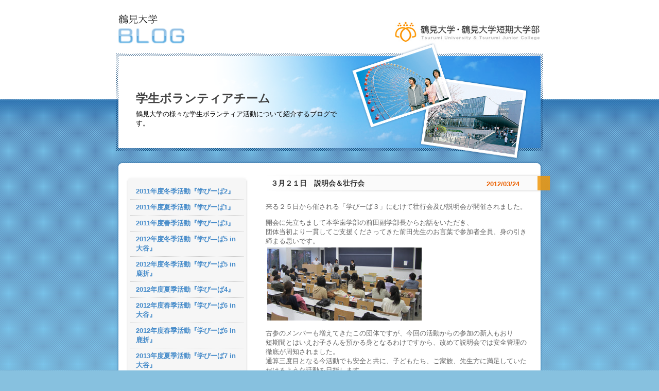

--- FILE ---
content_type: text/html; charset=utf-8
request_url: http://blog.tsurumi-u.ac.jp/gakuseisaigai/2012/03/post-256b.html
body_size: 5468
content:
<!DOCTYPE html PUBLIC "-//W3C//DTD XHTML 1.0 Transitional//EN" "http://www.w3.org/TR/xhtml1/DTD/xhtml1-transitional.dtd">
<html lang="ja" xml:lang="ja" xmlns="http://www.w3.org/1999/xhtml">
	<head>
		<meta http-equiv="Content-Type" content="text/html; charset=utf-8" />
		
		
		<meta name="robots" content="INDEX,FOLLOW" />
		<meta http-equiv="Content-Script-Type" content="text/javascript" />
		<meta http-equiv="Content-Style-Type" content="text/css" />
		<title>３月２１日　説明会＆壮行会｜学生ボランティアチーム</title>
		<link rel="alternate" type="application/atom+xml" title="Atom" href="http://blog.tsurumi-u.ac.jp/gakuseisaigai/atom.xml" />
		<link rel="alternate" type="application/rss+xml" title="RSS 2.0" href="http://blog.tsurumi-u.ac.jp/gakuseisaigai/rss.xml" />
		<link rel="alternate" type="application/rss+xml" title="RSS" href="http://blog.tsurumi-u.ac.jp/gakuseisaigai/index.rdf" />
		<link rel="index" href="http://blog.tsurumi-u.ac.jp/gakuseisaigai/" />
		<link href="http://blog.tsurumi-u.ac.jp/gakuseisaigai/common/css/import.css" rel="stylesheet" type="text/css" />
		<script type="text/javascript" src="http://blog.tsurumi-u.ac.jp/gakuseisaigai/common/js/iepngfix.js"></script>
		<script type="text/javascript" src="http://blog.tsurumi-u.ac.jp/gakuseisaigai/common/js/scl.js"></script>
	</head>
	<body id="Top">
		
		<div id="Container">
			
			<!-- Header start -->
<div id="Header">
	<div class="clearfix">
		<a href="http://www.tsurumi-u.ac.jp/blog"><img src="/common/images/head_logo_blog.gif" alt="鶴見大学BLOG" title="鶴見大学BLOG" width="130" height="57" class="left" /></a>
		<a href="http://www.tsurumi-u.ac.jp/index.html"><img src="/common/images/head_logo_university.gif" alt="鶴見大学・鶴見大学短期大学部" title="鶴見大学・鶴見大学短期大学部" width="281" height="40" class="right" /></a>
	</div>
	<h1 class="cliepngfix"><a href="http://blog.tsurumi-u.ac.jp/gakuseisaigai/">学生ボランティアチーム</a><br /><span>鶴見大学の様々な学生ボランティア活動について紹介するブログです。</span></h1>
</div>
<!-- Header end -->

			
			<!-- Main start -->
			<div class="MainBox">
				
				<div id="Main" class="clearfix cliepngfix">
					
					<!-- MainContents start -->
					<div id="Contents">
						
						<div class="entry">
	<div class="entrytitle clearfix cliepngfix">
		<h2><a href="http://blog.tsurumi-u.ac.jp/gakuseisaigai/2012/03/post-256b.html">３月２１日　説明会＆壮行会</a></h2>
		<p class="date">2012/03/24</p>
	</div>
	<div class="entrybody">
		<div class="clearfix">
			<p>来る２５日から催される「学びーば３」にむけて壮行会及び説明会が開催されました。</p>

<p>開会に先立ちまして本学歯学部の前田副学部長からお話をいただき、<br />
団体当初より一貫してご支援くださってきた前田先生のお言葉で参加者全員、身の引き締まる思いです。<br />
<a href="http://blog.tsurumi-u.ac.jp/.shared/image.html?/photos/uncategorized/2012/03/24/img_3407.jpg" onclick="window.open(this.href, '_blank', 'width=800,height=381,scrollbars=no,resizable=no,toolbar=no,directories=no,location=no,menubar=no,status=no,left=0,top=0'); return false"><img alt="Img_3407" title="Img_3407" src="http://blog.tsurumi-u.ac.jp/gakuseisaigai/images/2012/03/24/img_3407.jpg" width="300" height="142" border="0"  /></a></p>

<p>古参のメンバーも増えてきたこの団体ですが、今回の活動からの参加の新人もおり<br />
短期間とはいえお子さんを預かる身となるわけですから、改めて説明会では安全管理の徹底が周知されました。<br />
通算三度目となる今活動でも安全と共に、子どもたち、ご家族、先生方に満足していただけるような活動を目指します。</p>

<p><br />
また、本団体の六年生がご卒業、そして歯科医師国家試験合格ということでお祝いさせていただきました。<br />
<a href="http://blog.tsurumi-u.ac.jp/.shared/image.html?/photos/uncategorized/2012/03/24/img_3418.jpg" onclick="window.open(this.href, '_blank', 'width=800,height=600,scrollbars=no,resizable=no,toolbar=no,directories=no,location=no,menubar=no,status=no,left=0,top=0'); return false"><img alt="Img_3418" title="Img_3418" src="http://blog.tsurumi-u.ac.jp/gakuseisaigai/images/2012/03/24/img_3418.jpg" width="300" height="225" border="0"  /></a><br />
この三人、大蔵さん、植木さん、大房さん（写真右より）はボランティア・チームの設立メンバーです。</p>

<p>団体立ち上げあたっての多方面に渡る様々な困難を持ち前の指導力、行動力、そして熱意をもって、本学の先生方、現地の方々、SVAの方々、大谷小学校の職員の方々のご協力、ご指導のもと、具体的な『学習支援』という活動まで昨夏に実現を成し遂げた言わばパイオニアです。<br />
この三人は２５日よりはじまる活動にも参加します。</p>

<p>いよいよ３月２５日から３１日まで「学びーば３」を開催できる運びとなりました。<br />
ここまで今活動のために物心両面よりご支援くださった方々に感謝申し上げます。<br />
本団体は方々のご支援に現地での活動をもって報いたいと思います。</p>

<p>もちろん現地からも活動の様子をその都度、ブログにてお知らせしますのでご期待ください。</p>

<p>広報・石川 達哉<br />
</p>
			
		</div>
		<p class="entrydata">
			日時：2012/03/24 14:50<br />
		</p>





		<p class="entrydata">
							<a href="http://blog.tsurumi-u.ac.jp/gakuseisaigai/2012/03/post-8ad9.html" class="Next">前の記事へ&lt;&lt;</a>
			
				<a href="#Top">このページのトップへ</a>
							<a href="http://blog.tsurumi-u.ac.jp/gakuseisaigai/2012/03/post-13a3.html" class="Previous">&gt;&gt;次の記事へ</a>
			
		</p>
	</div>
</div>
					
					</div>
					<!-- MainContents end -->
					
					<!-- MainLeft start -->
<div id="Left">
	<div class="Category LeftBox">
		<p><img src="/common/images/left_box_top.jpg" alt="" width="237" height="8" /></p>
		<ul>
					<li><a href="http://blog.tsurumi-u.ac.jp/gakuseisaigai/cat8895891/">2011年度冬季活動『学びーば2』</a></li>
					<li><a href="http://blog.tsurumi-u.ac.jp/gakuseisaigai/cat8895893/">2011年度夏季活動『学びーば1』</a></li>
					<li><a href="http://blog.tsurumi-u.ac.jp/gakuseisaigai/cat8948077/">2011年度春季活動『学びーば3』</a></li>
					<li><a href="http://blog.tsurumi-u.ac.jp/gakuseisaigai/20125_in_1/">2012年度冬季活動『学び―ば5 in大谷』　</a></li>
					<li><a href="http://blog.tsurumi-u.ac.jp/gakuseisaigai/20125_in/">2012年度冬季活動『学びーば5 in鹿折』</a></li>
					<li><a href="http://blog.tsurumi-u.ac.jp/gakuseisaigai/20124/">2012年度夏季活動『学びーば4』</a></li>
					<li><a href="http://blog.tsurumi-u.ac.jp/gakuseisaigai/20126_in/">2012年度春季活動『学びーば6 in大谷』</a></li>
					<li><a href="http://blog.tsurumi-u.ac.jp/gakuseisaigai/2012/">2012年度春季活動『学びーば6 in鹿折』</a></li>
					<li><a href="http://blog.tsurumi-u.ac.jp/gakuseisaigai/manabeaver7/">2013年度夏季活動『学びーば7 in 大谷』</a></li>
					<li><a href="http://blog.tsurumi-u.ac.jp/gakuseisaigai/manabeaver7shishiori/">2013年度夏季活動『学びーば7 in 鹿折』</a></li>
					<li><a href="http://blog.tsurumi-u.ac.jp/gakuseisaigai/mb8ooya/">2013年度春季活動『学びーば8 in 大谷』</a></li>
					<li><a href="http://blog.tsurumi-u.ac.jp/gakuseisaigai/mb8shishiori/">2013年度春季活動『学びーば8 in 鹿折』</a></li>
					<li><a href="http://blog.tsurumi-u.ac.jp/gakuseisaigai/buppin/">2013年度秋季・気仙沼復興支援物品販売イベント</a></li>
					<li><a href="http://blog.tsurumi-u.ac.jp/gakuseisaigai/2014_9o1/">2014年度夏期活動『学びーば9in大谷』1班</a></li>
					<li><a href="http://blog.tsurumi-u.ac.jp/gakuseisaigai/2014_9o2/">2014年度夏期活動『学びーば9in大谷』2班</a></li>
					<li><a href="http://blog.tsurumi-u.ac.jp/gakuseisaigai/2014_9s1/">2014年度夏期活動『学びーば9in鹿折』1班</a></li>
					<li><a href="http://blog.tsurumi-u.ac.jp/gakuseisaigai/2014_9s2/">2014年度夏期活動『学びーば9in鹿折』2班</a></li>
					<li><a href="http://blog.tsurumi-u.ac.jp/gakuseisaigai/h27_ssor/">2014年度春季活動『学びーば10 in 鹿折』</a></li>
					<li><a href="http://blog.tsurumi-u.ac.jp/gakuseisaigai/hoyaboya/">2014年度秋季・気仙沼復興支援物品販売イベント</a></li>
					<li><a href="http://blog.tsurumi-u.ac.jp/gakuseisaigai/mb11ooya/">2015年度夏季活動『学びーば11in大谷』</a></li>
					<li><a href="http://blog.tsurumi-u.ac.jp/gakuseisaigai/2015natsu-shishiori/">2015年度夏季活動『学びーば11in鹿折』</a></li>
					<li><a href="http://blog.tsurumi-u.ac.jp/gakuseisaigai/2015haru-shishiori/">2015年度春期活動『学びーば10in鹿折』</a></li>
					<li><a href="http://blog.tsurumi-u.ac.jp/gakuseisaigai/2015buppan/">2015年度秋季・気仙沼復興支援物品販売イベント</a></li>
					<li><a href="http://blog.tsurumi-u.ac.jp/gakuseisaigai/iino/">2016年度夏季活動『熊本学びーば』in飯野小学校</a></li>
					<li><a href="http://blog.tsurumi-u.ac.jp/gakuseisaigai/2016summer1/">2016年度夏期活動【学びーばin大谷】</a></li>
					<li><a href="http://blog.tsurumi-u.ac.jp/gakuseisaigai/2016summer2/">2016年度夏期活動【学びーばin鹿折】</a></li>
					<li><a href="http://blog.tsurumi-u.ac.jp/gakuseisaigai/2024syouin-fuyu/">2024年度冬季活動『学びーば2in正院』</a></li>
					<li><a href="http://blog.tsurumi-u.ac.jp/gakuseisaigai/syoui/">2024年度夏季活動『学びーば１in正院』</a></li>
					<li><a href="http://blog.tsurumi-u.ac.jp/gakuseisaigai/2024noto-mb3/">2024年度春季能登学びーば</a></li>
					<li><a href="http://blog.tsurumi-u.ac.jp/gakuseisaigai/y-beaver/">Yokohamaで学びーば</a></li>
					<li><a href="http://blog.tsurumi-u.ac.jp/gakuseisaigai/cat8948073/">あんでねっと</a></li>
					<li><a href="http://blog.tsurumi-u.ac.jp/gakuseisaigai/izu-ooshima/">伊豆大島災害救援ボランティア</a></li>
					<li><a href="http://blog.tsurumi-u.ac.jp/gakuseisaigai/prize/">受賞</a></li>
					<li><a href="http://blog.tsurumi-u.ac.jp/gakuseisaigai/kumamoto-senken/">熊本地震先遣隊</a></li>
					<li><a href="http://blog.tsurumi-u.ac.jp/gakuseisaigai/kumamoto/">熊本学びーば</a></li>
					<li><a href="http://blog.tsurumi-u.ac.jp/gakuseisaigai/1/">看板プロジェクト </a></li>
					<li><a href="http://blog.tsurumi-u.ac.jp/gakuseisaigai/31/">第31回日本歯科教育学会</a></li>
					<li><a href="http://blog.tsurumi-u.ac.jp/gakuseisaigai/jyousou/">茨城県常総市災害救援ボランティア</a></li>
					<li><a href="http://blog.tsurumi-u.ac.jp/gakuseisaigai/cat9019141/">輝望プロジェクト</a></li>
					<li><a href="http://blog.tsurumi-u.ac.jp/gakuseisaigai/cat9214027/">防災まち歩き</a></li>
					<li><a href="http://blog.tsurumi-u.ac.jp/gakuseisaigai/bouhan/">防犯パトロール活動日誌</a></li>
					<li><a href="http://blog.tsurumi-u.ac.jp/gakuseisaigai/dep/">震災教育プログラム</a></li>
		
		</ul>
	</div>
					
					<div class="CalendarBox LeftBox">
						<div id="monthlylist">
							<a href="http://blog.tsurumi-u.ac.jp/gakuseisaigai/2012/02/">&laquo;</a>&nbsp;<a href="http://blog.tsurumi-u.ac.jp/gakuseisaigai/2012/03/">March 2012</a>&nbsp;<a href="http://blog.tsurumi-u.ac.jp/gakuseisaigai/2012/04/">&raquo;</a>
						</div>
						<div id="calendar">
							<table summary="カレンダー">
								<tr>
									<th abbr="日曜日" class="txt_week_sunday">S</th>
									<th abbr="月曜日">M</th>
									<th abbr="火曜日">T</th>
									<th abbr="水曜日">W</th>
									<th abbr="木曜日">T</th>
									<th abbr="金曜日">F</th>
									<th abbr="土曜日" class="txt_week_saturday">S</th>
								</tr>
												<tr>

	
	
				<td>&nbsp;</td>
	

											
	
	
				<td>&nbsp;</td>
	

											
	
	
				<td>&nbsp;</td>
	

											
	
	
				<td>&nbsp;</td>
	

											
	
				<td><span>1</span></td>
	
	

											
	
				<td><span>2</span></td>
	
	

											
	
				<td><span>3</span></td>
	
	
	</tr>

												<tr>

	
				<td><span>4</span></td>
	
	

											
						<td><a href="http://blog.tsurumi-u.ac.jp/gakuseisaigai/2012/03/05/index.html">5</a></td>
		
	
	
	

											
	
				<td><span>6</span></td>
	
	

											
	
				<td><span>7</span></td>
	
	

											
						<td><a href="http://blog.tsurumi-u.ac.jp/gakuseisaigai/2012/03/08/index.html">8</a></td>
		
	
	
	

											
	
				<td><span>9</span></td>
	
	

											
	
				<td><span>10</span></td>
	
	
	</tr>

												<tr>

	
				<td><span>11</span></td>
	
	

											
						<td><a href="http://blog.tsurumi-u.ac.jp/gakuseisaigai/2012/03/12/index.html">12</a></td>
		
	
	
	

											
	
				<td><span>13</span></td>
	
	

											
	
				<td><span>14</span></td>
	
	

											
	
				<td><span>15</span></td>
	
	

											
						<td><a href="http://blog.tsurumi-u.ac.jp/gakuseisaigai/2012/03/16/index.html">16</a></td>
		
	
	
	

											
	
				<td><span>17</span></td>
	
	
	</tr>

												<tr>

	
				<td><span>18</span></td>
	
	

											
	
				<td><span>19</span></td>
	
	

											
	
				<td><span>20</span></td>
	
	

											
	
				<td><span>21</span></td>
	
	

											
	
				<td><span>22</span></td>
	
	

											
	
				<td><span>23</span></td>
	
	

											
						<td><a href="http://blog.tsurumi-u.ac.jp/gakuseisaigai/2012/03/24/index.html">24</a></td>
		
	
	
	
	</tr>

												<tr>

						<td><a href="http://blog.tsurumi-u.ac.jp/gakuseisaigai/2012/03/25/index.html">25</a></td>
		
	
	
	

											
						<td><a href="http://blog.tsurumi-u.ac.jp/gakuseisaigai/2012/03/26/index.html">26</a></td>
		
	
	
	

											
						<td><a href="http://blog.tsurumi-u.ac.jp/gakuseisaigai/2012/03/27/index.html">27</a></td>
		
	
	
	

											
	
				<td><span>28</span></td>
	
	

											
	
				<td><span>29</span></td>
	
	

											
	
				<td><span>30</span></td>
	
	

											
	
				<td><span>31</span></td>
	
	
	</tr>

					
								</table>
		</div>
	</div>

	<div class="Archive LeftBox">
		<img src="/common/images/left_archive_title.gif" alt="月別アーカイブ" title="月別アーカイブ" width="85" height="12" class="ArchiveTitle"  />
		<ul>
							<li><a href="http://blog.tsurumi-u.ac.jp/gakuseisaigai/2025/08/">2025年8月</a></li>
							<li><a href="http://blog.tsurumi-u.ac.jp/gakuseisaigai/2025/04/">2025年4月</a></li>
							<li><a href="http://blog.tsurumi-u.ac.jp/gakuseisaigai/2025/03/">2025年3月</a></li>
							<li><a href="http://blog.tsurumi-u.ac.jp/gakuseisaigai/2024/12/">2024年12月</a></li>
							<li><a href="http://blog.tsurumi-u.ac.jp/gakuseisaigai/2024/09/">2024年9月</a></li>
							<li><a href="http://blog.tsurumi-u.ac.jp/gakuseisaigai/2024/08/">2024年8月</a></li>
							<li><a href="http://blog.tsurumi-u.ac.jp/gakuseisaigai/2024/03/">2024年3月</a></li>
							<li><a href="http://blog.tsurumi-u.ac.jp/gakuseisaigai/2023/10/">2023年10月</a></li>
							<li><a href="http://blog.tsurumi-u.ac.jp/gakuseisaigai/2022/11/">2022年11月</a></li>
							<li><a href="http://blog.tsurumi-u.ac.jp/gakuseisaigai/2022/10/">2022年10月</a></li>
							<li><a href="http://blog.tsurumi-u.ac.jp/gakuseisaigai/2022/09/">2022年9月</a></li>
							<li><a href="http://blog.tsurumi-u.ac.jp/gakuseisaigai/2022/05/">2022年5月</a></li>
							<li><a href="http://blog.tsurumi-u.ac.jp/gakuseisaigai/2022/04/">2022年4月</a></li>
							<li><a href="http://blog.tsurumi-u.ac.jp/gakuseisaigai/2022/03/">2022年3月</a></li>
							<li><a href="http://blog.tsurumi-u.ac.jp/gakuseisaigai/2022/01/">2022年1月</a></li>
							<li><a href="http://blog.tsurumi-u.ac.jp/gakuseisaigai/2018/12/">2018年12月</a></li>
							<li><a href="http://blog.tsurumi-u.ac.jp/gakuseisaigai/2017/10/">2017年10月</a></li>
							<li><a href="http://blog.tsurumi-u.ac.jp/gakuseisaigai/2017/08/">2017年8月</a></li>
							<li><a href="http://blog.tsurumi-u.ac.jp/gakuseisaigai/2017/04/">2017年4月</a></li>
							<li><a href="http://blog.tsurumi-u.ac.jp/gakuseisaigai/2017/03/">2017年3月</a></li>
							<li><a href="http://blog.tsurumi-u.ac.jp/gakuseisaigai/2017/02/">2017年2月</a></li>
							<li><a href="http://blog.tsurumi-u.ac.jp/gakuseisaigai/2017/01/">2017年1月</a></li>
							<li><a href="http://blog.tsurumi-u.ac.jp/gakuseisaigai/2016/12/">2016年12月</a></li>
							<li><a href="http://blog.tsurumi-u.ac.jp/gakuseisaigai/2016/11/">2016年11月</a></li>
							<li><a href="http://blog.tsurumi-u.ac.jp/gakuseisaigai/2016/10/">2016年10月</a></li>
							<li><a href="http://blog.tsurumi-u.ac.jp/gakuseisaigai/2016/09/">2016年9月</a></li>
							<li><a href="http://blog.tsurumi-u.ac.jp/gakuseisaigai/2016/08/">2016年8月</a></li>
							<li><a href="http://blog.tsurumi-u.ac.jp/gakuseisaigai/2016/07/">2016年7月</a></li>
							<li><a href="http://blog.tsurumi-u.ac.jp/gakuseisaigai/2016/06/">2016年6月</a></li>
							<li><a href="http://blog.tsurumi-u.ac.jp/gakuseisaigai/2016/05/">2016年5月</a></li>
							<li><a href="http://blog.tsurumi-u.ac.jp/gakuseisaigai/2016/04/">2016年4月</a></li>
							<li><a href="http://blog.tsurumi-u.ac.jp/gakuseisaigai/2016/03/">2016年3月</a></li>
							<li><a href="http://blog.tsurumi-u.ac.jp/gakuseisaigai/2016/02/">2016年2月</a></li>
							<li><a href="http://blog.tsurumi-u.ac.jp/gakuseisaigai/2015/12/">2015年12月</a></li>
							<li><a href="http://blog.tsurumi-u.ac.jp/gakuseisaigai/2015/11/">2015年11月</a></li>
							<li><a href="http://blog.tsurumi-u.ac.jp/gakuseisaigai/2015/10/">2015年10月</a></li>
							<li><a href="http://blog.tsurumi-u.ac.jp/gakuseisaigai/2015/09/">2015年9月</a></li>
							<li><a href="http://blog.tsurumi-u.ac.jp/gakuseisaigai/2015/08/">2015年8月</a></li>
							<li><a href="http://blog.tsurumi-u.ac.jp/gakuseisaigai/2015/07/">2015年7月</a></li>
							<li><a href="http://blog.tsurumi-u.ac.jp/gakuseisaigai/2015/06/">2015年6月</a></li>
							<li><a href="http://blog.tsurumi-u.ac.jp/gakuseisaigai/2015/05/">2015年5月</a></li>
							<li><a href="http://blog.tsurumi-u.ac.jp/gakuseisaigai/2015/04/">2015年4月</a></li>
							<li><a href="http://blog.tsurumi-u.ac.jp/gakuseisaigai/2015/03/">2015年3月</a></li>
							<li><a href="http://blog.tsurumi-u.ac.jp/gakuseisaigai/2015/02/">2015年2月</a></li>
							<li><a href="http://blog.tsurumi-u.ac.jp/gakuseisaigai/2015/01/">2015年1月</a></li>
							<li><a href="http://blog.tsurumi-u.ac.jp/gakuseisaigai/2014/12/">2014年12月</a></li>
							<li><a href="http://blog.tsurumi-u.ac.jp/gakuseisaigai/2014/11/">2014年11月</a></li>
							<li><a href="http://blog.tsurumi-u.ac.jp/gakuseisaigai/2014/10/">2014年10月</a></li>
							<li><a href="http://blog.tsurumi-u.ac.jp/gakuseisaigai/2014/09/">2014年9月</a></li>
							<li><a href="http://blog.tsurumi-u.ac.jp/gakuseisaigai/2014/08/">2014年8月</a></li>
							<li><a href="http://blog.tsurumi-u.ac.jp/gakuseisaigai/2014/07/">2014年7月</a></li>
							<li><a href="http://blog.tsurumi-u.ac.jp/gakuseisaigai/2014/06/">2014年6月</a></li>
							<li><a href="http://blog.tsurumi-u.ac.jp/gakuseisaigai/2014/05/">2014年5月</a></li>
							<li><a href="http://blog.tsurumi-u.ac.jp/gakuseisaigai/2014/04/">2014年4月</a></li>
							<li><a href="http://blog.tsurumi-u.ac.jp/gakuseisaigai/2014/03/">2014年3月</a></li>
							<li><a href="http://blog.tsurumi-u.ac.jp/gakuseisaigai/2014/02/">2014年2月</a></li>
							<li><a href="http://blog.tsurumi-u.ac.jp/gakuseisaigai/2014/01/">2014年1月</a></li>
							<li><a href="http://blog.tsurumi-u.ac.jp/gakuseisaigai/2013/12/">2013年12月</a></li>
							<li><a href="http://blog.tsurumi-u.ac.jp/gakuseisaigai/2013/11/">2013年11月</a></li>
							<li><a href="http://blog.tsurumi-u.ac.jp/gakuseisaigai/2013/10/">2013年10月</a></li>
							<li><a href="http://blog.tsurumi-u.ac.jp/gakuseisaigai/2013/09/">2013年9月</a></li>
							<li><a href="http://blog.tsurumi-u.ac.jp/gakuseisaigai/2013/08/">2013年8月</a></li>
							<li><a href="http://blog.tsurumi-u.ac.jp/gakuseisaigai/2013/07/">2013年7月</a></li>
							<li><a href="http://blog.tsurumi-u.ac.jp/gakuseisaigai/2013/06/">2013年6月</a></li>
							<li><a href="http://blog.tsurumi-u.ac.jp/gakuseisaigai/2013/05/">2013年5月</a></li>
							<li><a href="http://blog.tsurumi-u.ac.jp/gakuseisaigai/2013/04/">2013年4月</a></li>
							<li><a href="http://blog.tsurumi-u.ac.jp/gakuseisaigai/2013/03/">2013年3月</a></li>
							<li><a href="http://blog.tsurumi-u.ac.jp/gakuseisaigai/2013/02/">2013年2月</a></li>
							<li><a href="http://blog.tsurumi-u.ac.jp/gakuseisaigai/2013/01/">2013年1月</a></li>
							<li><a href="http://blog.tsurumi-u.ac.jp/gakuseisaigai/2012/12/">2012年12月</a></li>
							<li><a href="http://blog.tsurumi-u.ac.jp/gakuseisaigai/2012/11/">2012年11月</a></li>
							<li><a href="http://blog.tsurumi-u.ac.jp/gakuseisaigai/2012/10/">2012年10月</a></li>
							<li><a href="http://blog.tsurumi-u.ac.jp/gakuseisaigai/2012/09/">2012年9月</a></li>
							<li><a href="http://blog.tsurumi-u.ac.jp/gakuseisaigai/2012/08/">2012年8月</a></li>
							<li><a href="http://blog.tsurumi-u.ac.jp/gakuseisaigai/2012/07/">2012年7月</a></li>
							<li><a href="http://blog.tsurumi-u.ac.jp/gakuseisaigai/2012/06/">2012年6月</a></li>
							<li><a href="http://blog.tsurumi-u.ac.jp/gakuseisaigai/2012/05/">2012年5月</a></li>
							<li><a href="http://blog.tsurumi-u.ac.jp/gakuseisaigai/2012/04/">2012年4月</a></li>
							<li><a href="http://blog.tsurumi-u.ac.jp/gakuseisaigai/2012/03/">2012年3月</a></li>
							<li><a href="http://blog.tsurumi-u.ac.jp/gakuseisaigai/2012/02/">2012年2月</a></li>
							<li><a href="http://blog.tsurumi-u.ac.jp/gakuseisaigai/2012/01/">2012年1月</a></li>
							<li><a href="http://blog.tsurumi-u.ac.jp/gakuseisaigai/2011/12/">2011年12月</a></li>
							<li><a href="http://blog.tsurumi-u.ac.jp/gakuseisaigai/2011/11/">2011年11月</a></li>
							<li><a href="http://blog.tsurumi-u.ac.jp/gakuseisaigai/2011/10/">2011年10月</a></li>
							<li><a href="http://blog.tsurumi-u.ac.jp/gakuseisaigai/2011/09/">2011年9月</a></li>
							<li><a href="http://blog.tsurumi-u.ac.jp/gakuseisaigai/2011/08/">2011年8月</a></li>
							<li><a href="http://blog.tsurumi-u.ac.jp/gakuseisaigai/2011/07/">2011年7月</a></li>
							<li><a href="http://blog.tsurumi-u.ac.jp/gakuseisaigai/2011/06/">2011年6月</a></li>
			
		</ul>
	</div>



	<div class="RSS LeftBox">
		<img src="/common/images/left_rss_read.gif" alt="RSSを配信しております" title="RSSを配信しております" width="127" height="10" class="RSSRead" /><a href="http://blog.tsurumi-u.ac.jp/gakuseisaigai/index.rdf"><img src="/common/images/left_rss_icon.gif" alt="RSS" title="RSS" width="61" height="27" /></a>
	</div>

</div>
<!-- MainLeft end -->
					
				</div>
				<p><img src="/common/images/main_bottom.png" alt="" width="828" height="10" class="cliepngfix" /></p>
			</div>
			<!-- Main end -->
			
			<!-- Footer start -->
<div id="Footer" class="clearfix">
	<p class="left">
		鶴見大学・鶴見大学短期大学部<br />
		〒230-8501<br />
		横浜市鶴見区2-1-3<br />
	</p>
	<div class="right">
		<ul class="clearfix">
			<li class="FootLink01"><a href="https://www.tsurumi-u.ac.jp/index.html"><img src="/common/images/foot_link03.png" alt="鶴見大学公式HP" title="鶴見大学公式HP" width="75" height="10" class="cliepngfix" /></a></li>
						<li class="FootLink03"><a href="https://www.tsurumi-u.ac.jp/site/about/privacy.html"><img src="/common/images/foot_link01.png" alt="個人情報保護の基本的対応" title="個人情報保護の基本的対応" width="120" height="10" class="cliepngfix" /></a></li>
		</ul>
		<p>Copyright (c) Tsurumi University &amp; Tsurumi Junior College All rights reserved.</p>
	</div>
</div>
<script type="text/javascript" id="stats-script">
  var done_stats_script = done_stats_script || 0;
  (function() {
    if (done_stats_script) return;
    var extra_happy = Math.floor(1000000000 * Math.random());
    document.write('<img src="http://bb.lekumo.jp/t/stats?blog_id=340217&amp;entry_id=44762999&amp;user_id=364388&amp;page=' + escape(location.href) + '&amp;referrer=' + escape(document.referrer) + '&amp;i=' + extra_happy + '" width="1" height="1" alt="" style="position: absolute; top: 0; left: 0;" />');
  })();
  var _lara_site_id = 1354;
  (function() {
    if (done_stats_script) return;
    var ra = document.createElement('script'); ra.type = 'text/javascript'; ra.async = true;
    ra.src = 'https://analytics.lekumo.jp/ranking.js';
    var s = document.getElementById('stats-script'); s.parentNode.insertBefore(ra, s);
  })();

  done_stats_script++;
</script>

<!-- Footer end -->
			
		</div>
	
<script>
  var _lbbSwitchViewInfo = {
    baseURL: 'http://blog.tsurumi-u.ac.jp/gakuseisaigai/',
    title: 'スマートフォン表示に切り替え'
  };
</script>
<script type="text/javascript" src="/.shared/themes/common/switch-view.js"></script>

</body>
</html>



--- FILE ---
content_type: text/css
request_url: http://blog.tsurumi-u.ac.jp/gakuseisaigai/common/css/import.css
body_size: 190
content:
@charset "utf-8";
/*********************************************
**    Copyright (c) Tsurumi University &
**                  Tsurumi Junior College
**                  All rights reserved.
**********************************************/
/****************************
BASE CSS READING (NOT IE 4)
****************************/
@import "common.css";
@import "font.css";
@import "print.css";


--- FILE ---
content_type: text/css
request_url: http://blog.tsurumi-u.ac.jp/gakuseisaigai/common/css/common.css
body_size: 2998
content:
@charset "utf-8";
/*********************************************
**    Copyright (c) Tsurumi University &
**                  Tsurumi Junior College
**                  All rights reserved.
**********************************************/
/**************************************************************************************************
Initialization
**************************************************************************************************/
body,div,dl,dt,dd,ul,ol,li,h1,h2,h3,h4,h5,h6,table,td,th,pre,code,form,fieldset,legend,input,textarea,p,blockquote,th,td{
	margin			: 0;
	padding			: 0;
}
table{
	border-collapse	: collapse;
	border-spacing	: 0;
}
fieldset,img{
	border			: 0;
}
address,caption,cite,code,dfn,em,strong,th,var{
	font-style		: normal;
	font-weight		: normal;
}
li {
	list-style		: none;
}
caption,th {
	text-align		: left;
}
h1,h2,h3,h4,h5,h6{
	font-size		: 100%;
	font-weight		: normal;
}
input, textarea, select{
	font-family		: inherit;
	font-size		: inherit;
	font-weight		: inherit;
}
li li,
li p,
li pre,
li dt,
li dd,
dd li,
dd p,
dd pre,
dd dt,
dd dd {
	font-size		: 100%;
}

/*======================================
	Font-size Adjustment
	77% = 10px	|	122% = 16px	|	167% = 22px	
	85% = 11px	|	129% = 17px	|	174% = 23px
	92% = 12px	|	136% = 18px	|	182% = 24px
	100% = 13px	|	144% = 19px	|	189% = 25px
	107% = 14px	|	152% = 20px	|	197% = 26px
	114% = 15px	|	159% = 21px	|
=======================================*/
body {
	font-size		: 13px;
	*font-size		: small;
	*font			: x-small;
}
table {
	font-size		: inherit;
	font			: 100%;
}
select,
input,
textarea {
	font-size		: 99%;
}

* {
	font-size		: 100%;
	font-weight		: normal;
	font-style		: normal;
}


/**************************************************************************************************
CLEARFIX CLASS
**************************************************************************************************/
.clearfix:after{
	display			: block;
	clear			: both;
	height			: 0;
	visibility		: hidden;
	content			: ".";
	line-height		: 0;
}
.clearfix{
	display			: inline-table;
	min-height		: 1%;
}
/* FOR MAC IE \*/
* html .clearfix{
	height			: 1%;
}
.clearfix{
	display			: block;
}
/* END OF FOR MAC IE */

/* LINK
-------------------------------------------------------------------------------------------------*/
a:link {
	color			: #003366;
	text-decoration	:none;
}
a:active {
	color			: #003366;
	text-decoration	:none;
}
a:visited {
	color			: #003366;
	text-decoration	:none;
}
a:hover {
	color			: #003366;
	text-decoration	:underline;
}

/* PNG
-------------------------------------------------------------------------------------------------*/
*html .cliepngfix {
	behavior			: expression(IEPNGFIX.fix(this));
} 

/* OUTLINE
-------------------------------------------------------------------------------------------------*/
body {
	background			: #87C1DF url(/common/images/body_back.gif);
}
#Container {
	background			: url(/common/images/container_back.jpg) repeat-x 0 0;
}

/* HEADER MENU
-------------------------------------------------------------------------------------------------*/
#Header {
	margin				: 0 auto;
	padding				: 0 17px;
	width				: 830px;
}
	#Header div {
		padding			: 28px 7px 0 4px;
	}
		#Header div img.left {
			float		: left;
		}
		#Header div img.right {
			float		: right;
			margin		: 14px 0 0 0;
		}
	#Header h1 {
		margin				: -3px 0 0 0;
		padding				: 94px 0 12px 39px;
		min-height			: 135px;
		*height				: 135px;
		background			: url(/common/images/head_title_back.png) no-repeat 0 bottom;
	}
		#Header h1 a {
			color		: #434343;
			font-size	: 174%;
			font-weight	: bold;
		}
		#Header h1 span {
			display		: block;
			margin		: 6px 400px 0 0;
			color		: #000000;
		}

/* MAIN CONTENTS
-------------------------------------------------------------------------------------------------*/
.MainBox{
	margin				: 0 auto;
	padding				: 0 0 0 18px;
	width				: 846px;
}
#Main {
	
	background			: url(/common/images/mainback.png) repeat-y 0 0;
	padding				: 0 0 45px 19px;
	color				: #666666;
	line-height			: 140%;
}

/* CONTENTS
-------------------------------------------------------------------------------------------------*/
#Contents {
	float						: right;
	margin						: 15px 0 0 0;
	width						: 556px;
}
	#Contents div.entry {
		padding					: 0 0 25px 0;
	}
		#Contents div.entry div.entrytitle {
			margin				: 0 0 18px 0;
			padding				: 0 63px 0 10px ;
			min-height			: 37px;
			*height				: 37px;
			background			: url(/common/images/entry_title.png) no-repeat right top;
		}
			#Contents div.entry div.entrytitle h2 {
				float			: left;
				width			: 333px;
				margin			: 9px 0 0 0;
				font-size		: 107%;
			}
				#Contents div.entry div.entrytitle h2 a {
					color		: #333333;
					font-weight	: bold;
				}
			#Contents div.entry div.entrytitle p.date {
				float			: right;
				width			: 150px;
				margin			: 11px 0 0 0;
				color			: #EB6100;
				font-weight		: bold;
				text-align		: right;
			}
		#Contents div.entry div.entrybody {
			margin				: 0 43px 0 0;
		}
			#Contents div.entry div.entrybody img {
				padding			: 3px;
			/*	background		: url(/common/images/imgback.gif);	*/
			}
			#Contents div.entry div.entrybody img.emoticon {
				padding			: 0;
				background		: none;
			}
			#Contents div.entry div.entrybody em {
				font-style		: italic;
			}
			#Contents div.entry div.entrybody strong {
				font-weight		: bold;
			}
			#Contents div.entry div.entrybody blockquote {
				margin			: 1em 10px 0 10px;
				padding			: 5px;
				border			: 1px solid #E5E5E5;
			}
				#Contents div.entry div.entrybody blockquote p {
					margin		: 0;
				}
			#Contents div.entry div.entrybody ul {
				margin			: 1em 0 0 0;
				padding			: 0 0 0 1.5em;
			}
				#Contents div.entry div.entrybody ul li {
					list-style-type		: disc;
				}
			#Contents div.entry div.entrybody ol {
				margin			: 1em 0 0 0;
				padding			: 0 0 0 2em;
			}
				#Contents div.entry div.entrybody ol li {
					list-style-type		: decimal;
				}
			#Contents div.entry div.entrybody p {
				margin				: 1em 0 0 0;
			}
			#Contents div.entry div.entrybody p.more {
				margin				: 5px 0 0 0;
			}
				#Contents div.entry div.entrybody p.more a {
					color			: #448AC9;
					text-decoration	: underline;
				}
			#Contents div.entry div.entrybody p.entrydata {
				margin				: 10px 0 0 0;
				text-align			: right;
				line-height			: 200%;
			}
				#Contents div.entry div.entrybody p.entrydata span {
					margin			: 0 0 0 1em;
				}
				#Contents div.entry div.entrybody p.entrydata a {
					color			: #448AC9;
					text-decoration	: underline;
				}
				#Contents div.entry div.entrybody p.entrydata a.Next {
					margin			: 0 1em 0 0;
				}
				#Contents div.entry div.entrybody p.entrydata a.Previous {
					margin			: 0 0 0 1em;
				}
	#Contents div.paginate {
		margin					: 10px 43px 25px 0;
		text-align				: right;
	}
		#Contents div.paginate a {
			color				: #448AC9;
			text-decoration		: underline;
		}
		#Contents div.paginate a.Next {
			margin				: 0 1em 0 0;
		}
		#Contents div.paginate a.Previous {
			margin				: 0 0 0 1em;
		}
		#Contents div.paginate strong {
			font-weight			: bold;
		}
	#Contents p.PageTop {
		margin						: 0 43px 0 0;
		text-align					: right;
	}
		#Contents p.PageTop a {
			color					: #448AC9;
			text-decoration			: underline;
		}


/* TRACKBACKS COMMENTS
-------------------------------------------------------------------------------------------------*/
div.trackbacks,
div.comments,
div.comments-open {
	margin					: 10px 20px 0 15px;
}
	div.trackbacks a,
	div.comments a {
		color				: #448AC9;
		text-decoration		: underline;
	}

h3.trackbacks-header,
h3.comments-header,
h2.comments-open-header {
	padding 				: 0 5px 5px 5px ;
	font-weight				: bold;
	border-bottom			: solid 1px #CCCCCC;
}

div.trackbacks-info,
div.comments-content,
div.comments-open-content {
	padding					: 5px;
}
	div.trackbacks-info p {
		margin				: 0 0 15px 0;
		font-weight			: bold;
	}
		div.trackbacks-info p span.trackbacks-link {
			font-weight		: normal;
		}

div.trackbacks-content {
	margin					: -15px 0 0 0;
	padding					: 0 5px 0 5px ;
}
	div.trackback,
	div.comment {
		margin				: 0 0 15px 0;
	}
	div#comments-open-data p,
	p#comments-open-text  {
		margin : 0 0 10px;
	}
		div.trackback-content {
			margin			: 0 0 7px 1em;
		}
		div.comment-content {
			margin			: 0 0 7px 0;
		}
			div.trackback-content p {
				text-indent	: -1em;
			}
		div#comments-open-data p label,
		p#comments-open-text label {
			display : block;
			margin:0 0 3px 0;
		}
		div.comments-open-content input#comment-author,
		div.comments-open-content input#comment-email,
		div.comments-open-content input#comment-url {
			padding :3px;
			width : 300px;
			border		: solid 1px #c1c1c1;
		}
		div.comments-open-content textarea {
			padding :3px;
			width : 300px;
			border		: solid 1px #c1c1c1;
		}
		p.trackback-footer,
		p.comment-footer {
			padding			: 2px;
			font-size		: 85%;
			text-align		: right;
			border-top		: dotted 1px #CCCCCC;
		}
		div.comments-open-footer{
			padding			:0 5px;
			width			: 300px;
			text-align		: center;
		}
			div.comments-open-footer input{
				margin		:0 5px;
				padding		:0 5px;
			}

/* LEFT
-------------------------------------------------------------------------------------------------*/
#Left {
	float							: left;
	margin							: 20px 0 0 0;
	width							: 237px;
	background						: url(/common/images/left_box_back.jpg) repeat-y 0 0;
	position						: relative;
	z-index							: 999;
}
	#Left div.LeftBox {
		padding						: 0 0 26px 0;
		background					: url(/common/images/left_box_corner.jpg) no-repeat 0 bottom;
	}
		#Left div.Category ul {
			padding					: 6px 8px 9px 8px;
		}
			#Left div.Category ul li {
				padding				: 6px 11px 7px 11px;
				width				: 199px;
				background			: url(/common/images/left_dotline.gif) repeat-x 0 bottom;
			}
				#Left div.Category ul li a {
					color			: #448AC9;
					font-weight		: bold;
				}
	#Left div.CalendarBox {
		padding						: 15px 0 25px 0;
	}
		#Left div.CalendarBox div#monthlylist {
			margin					: 0 0 20px 0;
			text-align				: center;
		}
		#Left div.CalendarBox div#calendar {
			margin						: 0 0 13px 0;
		}
			#Left div.CalendarBox div#calendar table {
				margin					: 0 auto;
				color					: #000000;
				font-size				: 77%;
				line-height				: 100%;
				text-align				: center;
			}
				#Left div.CalendarBox div#calendar table th {
					width				: 21px;
					font-weight			: bold;
					text-align			: center;
				}
				#Left div.CalendarBox div#calendar table th.txt_week_sunday {
					color			: #D77661;
				}
				#Left div.CalendarBox div#calendar table th.txt_week_saturday {
					color			: #3A80AB;
				}
				#Left div.CalendarBox div#calendar table td {
					width				: 21px;
					text-align			: center;
				}
					#Left div.CalendarBox div#calendar table td span,
					#Left div.CalendarBox div#calendar table td a:link,
					#Left div.CalendarBox div#calendar table td a:visited {
						display			: block;
						margin			: 1px;
						padding			: 3px 0;
					}
					#Left div.CalendarBox div#calendar table td a:link,
					#Left div.CalendarBox div#calendar table td a:visited {
						color			: #001BA4;
						font-weight		: bold;
						background-color: #E1E1E1;
					}
	#Left div.Archive {
		padding						: 9px 20px 37px 20px;
	}
		#Left div.Archive ul {
			margin					: 10px 0 0 0;
		}
			#Left div.Archive ul li {
					margin			: 0 0 5px 0;
			}
				#Left div.Archive ul li a {
					color			: #448AC9;
					text-decoration	:underline;
				}
	#Left div.QR {
		padding						: 2px 0 34px 20px;
	}
		#Left div.QR  img.QrRead {
			padding					: 0 34px 12px 0;
		}
	#Left div.RSS {
		padding						: 0 0 7px 11px;
		background					: url(/common/images/left_box_bottom.jpg) no-repeat 0 bottom;;
	}
			#Left div.RSS img.RSSRead {
				padding				: 0 24px 7px 0;
			}

/* FOOTER
-------------------------------------------------------------------------------------------------*/
#Footer {
	margin					: 40px auto 0 auto;
	padding					: 0 0 30px 0;
	color					: #FFFFFF;
	font-size				: 77%;
	width					: 820px;
}
	#Footer p.left {
		float				: left;
	}
	#Footer div.right {
		float				: right;
		margin				: 15px 0 0 0;
		text-align			: right;
	}
		#Footer div.right ul {
			margin			: 0 5px 7px 0;
			height			: 10px;
		}
		#Footer div.right ul li {
			float			: right;
			margin			: 0 0 0 20px;
		}
			#Footer div.right ul li a {
				display		: block;
				padding		: 0 0 0 11px;
				height		: 10px;
				background	: url(/common/images/foot_link_point.gif) no-repeat 0 2px;
			}
			#Footer div.right ul li.FootLink01 a {
				width		: 75px;
			}
			#Footer div.right ul li.FootLink02 a {
				width		: 60px;
			}
			#Footer div.right ul li.FootLink03 a {
				width		: 120px;
			}



--- FILE ---
content_type: text/css
request_url: http://blog.tsurumi-u.ac.jp/gakuseisaigai/common/css/font.css
body_size: 283
content:
@charset "utf-8";
/*********************************************
**    Copyright (c) Tsurumi University &
**                  Tsurumi Junior College
**                  All rights reserved.
**********************************************/
/**************************************************************************************************
Initialization
**************************************************************************************************/
body {
	font-family		: Verdana, "ＭＳ Ｐゴシック", "ヒラギノ角ゴ Pro W3","Hiragino Kaku Gothic Pro", Arial, Helvetica, sans-serif;
}


--- FILE ---
content_type: application/javascript
request_url: http://blog.tsurumi-u.ac.jp/gakuseisaigai/common/js/scl.js
body_size: 7641
content:

function BAEnvironment() {
	var d  = document;
	var di = d.implementation;
	var de = d.documentElement;
	var ua = navigator.userAgent;
	var lp = location.protocol;
	var lh = location.hostname;

	this.url = {}; this.ns = {}; this.prefix = {}; this.ua = {}; this.env = {}; this.css = {}; this.geom = {};

	this.url.commonDir   = BAGetCommonDir('shared');
	this.url.cssDir      = this.url.commonDir + 'css/';
	this.url.scriptDir   = this.url.commonDir + 'js/';

	this.ns.defaultNS    = (de && de.namespaceURI) ? de.namespaceURI : (de && de.tagUrn) ? de.tagUrn : null;
	this.ns.xhtml1       = 'http://www.w3.org/1999/xhtml';
	this.ns.xhtml2       = 'http://www.w3.org/2002/06/xhtml2';
	this.ns.bAattrs      = 'urn:bA.attrs';

	this.prefix.bAattrs  = 'bAattrs:';

	this.ua.productSub   = navigator.productSub;
	this.ua.isGecko      = ua.match(/Gecko\//);
	this.ua.isSafari     = ua.match(/AppleWebKit/);
	this.ua.isOpera      = window.opera;
	this.ua.isOpera6     = (this.ua.isOpera && ua.match(/Opera\.6/));   // Opera 6.x
	this.ua.isIE         = (d.all && !this.ua.isGecko && !this.ua.isSafari && !this.ua.isOpera);
	this.ua.isIE40       = (this.ua.isIE && ua.match(/MSIE 4\.0/));     // IE 4.0x
	this.ua.isIE45       = (this.ua.isIE && ua.match(/MSIE 4\.5/));     // IE 4.5x
	this.ua.isIE50       = (this.ua.isIE && ua.match(/MSIE 5\.0/));     // IE 5.0x
	this.ua.isIE55       = (this.ua.isIE && ua.match(/MSIE 5\.5/));     // IE 5.5x
	this.ua.isNN4        = d.layers;                                    // NN 4.x
	this.ua.isMac        = ua.match(/Mac/);
	this.ua.isWin        = ua.match(/Win/);
	this.ua.isWinIE      = this.ua.isWin && this.ua.isIE;
	this.ua.isMacIE      = this.ua.isMac && this.ua.isIE;
	this.ua.DOMok        = (di) ? di.hasFeature('HTML','1.0') : (this.ua.isIE && de);

	this.env.online      = (lp == 'http:' && !lh.match(/.local\.?$/));
	this.env.referer     = (typeof document.referrer == 'string') ? document.referrer : '';

	this.css.revise      = {

	};
	this.css.reviseTitle = '';

	this.debugMode       = false;
}


window.onerror = function() {
	if (BA.debugMode) {
		var msg = 'Error: ' + arguments[0] + '\n' +
		          'File: '  + arguments[1] + '\n' + 
		          'Line: '  + arguments[2];
		alert(msg);
	}
	return true;
}



if (!Array.prototype.push) {
	Array.prototype.push = function() {
		for (var i = 0, n = arguments.length; i < n; i++) {
			this[this.length] = arguments[i];
		}
	}
}

if (!Array.prototype.indexOf) {
	Array.prototype.indexOf = function(value){
		var i = 0;
		while(i < this.length){
			if(this[i] == value) return i;
			i++;
		}
		return -1;
	}
}



String.prototype.BAGetAfter = function(word) {
	var offset = this.indexOf(word);
	return (offset == -1) ? '' : this.substring(offset + word.length, this.length);
}



function BAElement() { }

BAElement.prototype = {



	addEventListenerBA : function(type, listener, useCapture) {
		function _Event_IE(_node) {
			var e  = window.event;
			var de = document.documentElement;
			var db = document.body;
			this.currentTarget   = _node;
			if (!e) return;
			this.type            = e.type;
			this.target          = e.srcElement;
			this.relatedTarget   = (e.srcElement == e.toElement) ? e.fromElement : e.toElement;
			this.clientX         = e.clientX;
			this.clientY         = e.clientY;
			this.pageX           = (de.scrollLeft ? de.scrollLeft : db.scrollLeft) + e.clientX;
			this.pageY           = (de.scrollTop  ? de.scrollTop  : db.scrollTop ) + e.clientY;
			this.stopPropagation = function() { e.cancelBubble = true  };
			this.preventDefault  = function() { e.returnValue  = false };
		}

		function _Event_Safari(_e) {
			for (var i in _e) this[i] = _e[i];
			try {this.target = (_e.target.nodeType == 3) ? _e.target.parentNode : _e.target } catch (err) { }
			this.preventDefault  = function() { _e.currentTarget['on' + type] = function() { return false } };
			this.stopPropagation = function() { window.event_safari_cancelBubble[_e.type] = true };
		}

		if (this.addEventListener) {
			if (!BA.ua.isSafari) {
				this.addEventListener(type, listener, useCapture);
			} else {
				this.addEventListener(type, function(e) {
					if (typeof window.event_safari_cancelBubble != 'object') {
						window.event_safari_cancelBubble = {};
					} else if (typeof window.event_safari_cancelBubble[e.type] != 'boolean') {
						document.addEventListener(e.type, function(_e) {
							window.event_safari_cancelBubble[_e.type] = false;
						}, false);
					}
					if (!window.event_safari_cancelBubble[e.type]) {
						listener(new _Event_Safari(e));
					}
				}, useCapture);
			}

		} else {
			var _this  = (this.window) ? this.window : this; // measure for WinIE
			var exists = _this['on' + type];
			_this['on' + type] = (exists) ?
				function() { exists(); listener(new _Event_IE(_this)) } :
				function() {           listener(new _Event_IE(_this)) } ;
		}
	},


	createElementBA : function(tagName) {
		var node = (BA.ns.defaultNS && document.createElementNS && tagName.match(/:/)) ?
		           	document.createElementNS(BA.ns[tagName.split(':')[0]], tagName.split(':')[1]) :
		           	(BA.ns.defaultNS && document.createElementNS) ?
		           		document.createElementNS(BA.ns.defaultNS, tagName) : 
		           		document.createElement(tagName) ;
		return BARegisterDOMMethodsTo(node);
	},



	getElementsByTagNameBA : function(tagName) {
		if (tagName == '*') {
			var nodes = this.getElementsByTagName(tagName);
			if (nodes.length > 0) {
				return nodes;
			} else {
				var ret   = [];
				var nodes = (document.all && this.nodeType != 1) ?
					document.all :
					(function (_node) {
						var _nodes = _node.childNodes;
						var _ret   = [];
						for (var i = 0, n = _nodes.length; i < n; i++) {
							_ret.push(_nodes[i]);
							_ret = _ret.concat(arguments.callee(_nodes[i]));
						}
						return _ret;
					})(this);
				for (var i = 0, n = nodes.length; i < n; i++) {
					if (nodes[i].nodeType == 1 && !nodes[i].nodeName.match(/^[!\?]/)) {
						ret.push(nodes[i]);
					}
				}
				return ret;
			}
		} else if (tagName.match(/:/)) {
			var prfx  = tagName.split(':')[0];
			var name  = tagName.split(':')[1];
			var nodes = (BA.ns.defaultNS && this.getElementsByTagNameNS) ?
			            	this.getElementsByTagNameNS(BA.ns[prfx], name) :
			            	this.getElementsByTagName(tagName) ;
			if (nodes.length == 0) {
				var nodes = (name == '*') ? this.getElementsByTagNameBA(name) : this.getElementsByTagName(name);
				for (var nodes_ = [], i = 0, n = nodes.length; i < n; i++){
					if (BA.ns.defaultNS && nodes[i].namespaceURI == BA.ns[prfx] || nodes[i].tagUrn == BA.ns[prfx]) {
						nodes_.push(nodes[i]);
					}
				}
				if (nodes_.length == 0) {
					var nodes = (name == '*') ? nodes : this.getElementsByTagNameBA('*');
					for (var nodes_ = [], i = 0, n = nodes.length; i < n; i++) {
						var prfx_ = nodes[i].nodeName.split(':')[0];
						var name_ = nodes[i].nodeName.split(':')[1];
						if (name_ && prfx_ == prfx && (name == '*' || name_.toLowerCase() == name.toLowerCase())) {
							nodes_.push(nodes[i]);
						}
					}
				}
				nodes = nodes_;
			}
			return nodes;
		} else {
			var nodes = (BA.ns.defaultNS && this.getElementsByTagNameNS) ?
			            	this.getElementsByTagNameNS(BA.ns.defaultNS, tagName) :
			            	(tagName.match(/^body$/i) && document.body) ?
			            		/* measure for Netscape7.1 */ [document.body] :
			            		this.getElementsByTagName(tagName) ;
			if (typeof document.documentElement.tagUrn == 'string') {
				for (var nodes_ = [], i = 0, n = nodes.length; i < n; i++){
					if (!nodes[i].tagUrn || nodes[i].tagUrn == BA.ns.defaultNS) {
						nodes_.push(nodes[i]);
					}
				}
				nodes = nodes_;
			}
			return nodes;
		}
	},



	getElementsByClassNameBA : function(className, tagName) {
		if (!className) return undefined;
		if (!tagName)   tagName = '*';
		var nodes = this.getElementsByTagNameBA(tagName);
		var ret   = [];
		for (var i = 0, n = nodes.length; i < n; i++) {
			if (nodes[i].hasClassNameBA(className)) {
				ret.push(nodes[i]);
			}
		}
		return ret;
	},



	appendTextNodeBA : function(str) {
		if (BA.ua.isMac && BA.ua.isIE50) {
			this.innerHTML += str;
		} else {
			this.appendChild(document.createTextNode(str));
		}
	},

	getInnerTextBA : function() {
		var nodes = this.childNodes;
		var ret   = [];
		for (var i = 0, n = nodes.length; i < n; i++) {
			if (nodes[i].hasChildNodes()) {
				ret.push(nodes[i].getInnerTextBA());
			} else if (nodes[i].nodeType == 3) {
				ret.push(nodes[i].nodeValue);
			} else if (nodes[i].alt) {
				ret.push(nodes[i].alt);
			}
		}
		return ret.join('').replace(/\s+/g, ' ');
	},

	getAttributeBA : function(attr) {
		if (BA.ua.isIE && attr == 'class') {
			attr += 'Name';
		}
		var ret = this.getAttribute(attr);
		if (!ret && this.getAttributeNS && attr.match(/:/)) {
			var prfx = attr.split(':')[0];
			var attr = attr.split(':')[1];
			return this.getAttributeNS(BA.ns[prfx], attr)
		}
		return ret;
	},

	setAttributeBA : function(attr, value) {
		if (attr.match(/:/)) {
			var prfx = attr.split(':')[0];
			var attr = attr.split(':')[1];
			if (this.setAttributeNS && this.namespaceURI || BA.ua.isSafari) {
				this.setAttributeNS(BA.ns[prfx], attr, value);
			} else {
				this.setAttribute('xmlns:' + prfx, BA.ns[prfx]);
				this.setAttribute(prfx + ':' + attr, value);
			}
		} else {
			if (BA.ua.isIE && attr == 'class') attr += 'Name';
			this.setAttribute(attr, value);
		}
	},

	hasClassNameBA : function(className) {
		var flag  = false;
		var cname = this.getAttributeBA('class');
		if (cname) {
			cname = cname.split(' ');
			for (var i = 0; i < cname.length && !flag; i++) flag = (cname[i] == className);
		}
		return flag;
	},

	appendClassNameBA : function(className) {
		if (className && !this.hasClassNameBA(className)) {
			var cnames = this.getAttributeBA('class');
			this.setAttributeBA('class', ((cnames) ? cnames + ' ' + className : className));
		}
	},

	/* ----- Node.removeClassNameBA() ----- */

	removeClassNameBA : function(className) {
		if (className && this.hasClassNameBA(className)) {
			var cname = this.getAttributeBA('class');
			var cntmp = [];
			if (cname) {
				cname = cname.split(' ');
				for (var i = 0; i < cname.length; i++) if (cname[i] != className) cntmp.push(cname[i]);
			}
			this.setAttributeBA('class', cntmp.join(' '));
		}
	},

	normalizeTextNodeBA : function (deep) {
		(function (curNode) {
			for (var i = 0; i < curNode.childNodes.length; i++) {
				var node = curNode.childNodes[i];
				if (node.nodeType == 3) {
					node.nodeValue = node.nodeValue.replace(/^\s+/, '');
					node.nodeValue = node.nodeValue.replace(/\s+$/, '');
					if (node.nodeValue.match(/^\s*$/))  {
						node.parentNode.removeChild(node);
						i--;
					}
				} else if (deep && node.nodeType == 1 && node.hasChildNodes()) {
					arguments.callee(node);
				}
			}
		})(this);
	},

	getAbsoluteOffsetBA : function() {
		var offset = { X : this.offsetLeft, Y : this.offsetTop };
		if (this.offsetParent) {
			offset.X += this.offsetParent.getAbsoluteOffsetBA().X;
			offset.Y += this.offsetParent.getAbsoluteOffsetBA().Y;
		}
		return offset;
	},

	getCurrentStyleBA : function(property, pseudo) {
		return (window.getComputedStyle) ?
			window.getComputedStyle(this, pseudo)[property] : (this.currentStyle) ?
				this.currentStyle[property] : 0;
	},

	setPositionFixedBA : function() {
		if (this.__setPositionFixedBAisApplied__) return;
		this.__setPositionFixedBAisApplied__ = true;
		var left   = parseInt(this.getCurrentStyleBA('left'  )); if (isNaN(left)) left = 0;
		var top    = parseInt(this.getCurrentStyleBA('top'   )); if (isNaN(top))  top  = 0;
		var right  = parseInt(this.getCurrentStyleBA('right' ));
		var bottom = parseInt(this.getCurrentStyleBA('bottom'));
		var offset = this.getAbsoluteOffsetBA();
		var node   = this;
		window.addEventListenerBA('scroll', function() {
			BAGetGeometry();
			node.style.left = (left + BA.geom.scrollX) + 'px';
			node.style.top  = (top  + BA.geom.scrollY) + 'px';
			if (!isNaN(right)) {
				node.style.left   = (offset.X + BA.geom.scrollX) + 'px';
				node.style.right  = 'auto';
			}
			if (!isNaN(bottom)) {
				node.style.top    = (offset.Y + BA.geom.scrollY) + 'px';
				node.style.bottom = 'auto';
			}
		});
	}
}


function BARegisterDOMMethods() {
	window.addEventListenerBA = BAElement.prototype.addEventListenerBA;
	if (typeof Node == 'object' && Node.prototype) {
		for (var i in BAElement.prototype) {
			Node.prototype[i] = BAElement.prototype[i];
		}
	}
	BARegisterDOMMethodsTo(document);
}

function BARegisterDOMMethodsTo(node) {
	for (var i in BAElement.prototype) {
		if (!node[i]) {
			node[i] = BAElement.prototype[i];
		}
	}
	return node;
}

function BAAddOnload(func) {
	window.addEventListenerBA('load', func);
}

function BAAddDuringLoad(func, wait) {
	if (!window.BAAddDuringLoadFunc) window.BAAddDuringLoadFunc = [];
	if (!wait) wait = 500;
	func();
	window.BAAddDuringLoadFunc.push(setInterval(func, wait));
	BAAddOnload(func);
	BAAddOnload(function() {
		for (var i = 0; i < window.BAAddDuringLoadFunc.length; i++) {
			clearInterval(window.BAAddDuringLoadFunc[i]);
		}
	});
}


function BAGetCommonDir(dirName) {
	var sheets = document.styleSheets;
	var ptn    = new RegExp('(.*\\/?' + dirName + '\\/).+$');
	return (sheets && sheets.length && sheets[0].href && sheets[0].href.match(ptn)) ? RegExp.$1 : '';
}

function BASingleton(_constructor) {
	return _constructor.__BASingleInstance__ || (_constructor.__BASingleInstance__ = new _constructor());
}

function BAAlreadyApplied(func) {
	if (!BA.ua.DOMok || func.__BAAlreadyApplied__) return true;
	func.__BAAlreadyApplied__ = true;
	return false;
}

function BAConcatNodeList() {
	var nodes = [];
	(function(list) {
		for (var i = 0, n = list.length; i < n; i++) {
			if (list[i].nodeType == 1) {
				nodes.push(list[i]);
			} else if (list[i].length > 0) {
				arguments.callee(list[i]);
			}
		}
	})(arguments);
	return nodes;
}

function BASetTimeout(func, ms, from) {
	this.storePointName   = 'BATimeout';
	this.storePointPrefix = 'store';
	this.storeFuncProp    = 'func';
	this.storeFromProp    = 'from';
	if (arguments.length > 0) {
		this.createStorePoint();
		this.storeFunc(func);
		this.storeFrom(from);
		this.setTimer(ms);
	}
}

BASetTimeout.prototype = {
	createStorePoint : function() {
		if (!window[this.storePointName]) window[this.storePointName] = {};
		if (!this.storeName) {
			var i = 1;
			for (var prop in window[this.storePointName]) i++;
			this.storeName = this.storePointPrefix + i;
			this.store     = window[this.storePointName][this.storeName] = {};
		}
	},

	storeFunc : function(func) {
		this.store[this.storeFuncProp] = func;
		this.storedFuncName = this.storePointName + '.' + this.storeName + '.' + this.storeFuncProp;
	},
	
	storeFrom : function(from) {
		this.store[this.storeFromProp] = from;
		this.storedFromName = this.storePointName + '.' + this.storeName + '.' + this.storeFromProp;
	},
	
	setTimer : function(ms) {
		if (typeof ms != 'number' || ms < 0) ms = 0;
		this.timeout = setTimeout(this.storedFuncName + '("' + this.storedFromName + '")', ms);
	},

	clearTimeout : function() {
		clearTimeout(this.timeout);
	}
}

function BASetInterval(func, ms, from) {
	this.storePointName   = 'BAInterval';
	if (arguments.length > 0) {
		this.createStorePoint();
		this.storeFunc(func);
		this.storeFrom(from);
		this.setTimer(ms);
	}
}

BASetInterval.prototype = new BASetTimeout;

BASetInterval.prototype.setTimer = function(ms) {
	if (typeof ms != 'number' || ms < 0) ms = 0;
	this.interval = setInterval(this.storedFuncName + '("' + this.storedFromName + '")', ms);
}

BASetInterval.prototype.clearInterval = function() {
	clearInterval(this.interval);
}

function BAStatusMsg_() {
	this.defaultStatus = window.defaultStatus || '';
}

BAStatusMsg_.prototype = {
	set : function(msg, delay, sustain) {
		this.msg     = (typeof msg     != 'undefined' && msg        ) ? msg     : '';
		this.delay   = (typeof delay   == 'number'    && delay   > 0) ? delay   :  0;
		this.sustain = (typeof sustain == 'number'    && sustain > 0) ? sustain :  0;
		if (this.delay > 0) {
			this.delayTimer = new BASetTimeout(this.setMsg, this.delay, this);
		} else {
			this.setMsg();
		}
	},

	unset : function() {
		var _this = eval(arguments[0]) || this;
		_this.clearTimer();
		window.status = _this.defaultStatus;
	},

	setMsg : function() {
		var _this = eval(arguments[0]) || this;
		_this.clearTimer();
		if (_this.msg) {
			window.status = _this.msg;
			if (_this.sustain > 0) {
				_this.sustainTimer = new BASetTimeout(_this.unset, _this.sustain, _this);
			}
		} else {
			_this.unset();
		}
	},
	
	clearTimer : function() {
		if (this.delayTimer  ) this.delayTimer.clearTimeout();
		if (this.sustainTimer) this.sustainTimer.clearTimeout();
	}
}
var BAStatusMsg = BASingleton(BAStatusMsg_);

function BATimer() { 
	this.reset();
}

BATimer.prototype = {
	reset : function() {
		this.startTime = (new Date()).getTime();
	},
	
	getTime : function() {
		return (new Date()).getTime() - this.startTime;
	},
	
	getSecond : function() {
		return this.getTime() / 1000;
	}
}

function BATag(tagName, attrs) {
	this.tagName    = tagName;
	this.attributes = attrs || {};
	this.childNodes = [];
}

BATag.prototype = {
	setAttribute : function(attrName, value) {
		this.attributes[attrName] = value;
	},

	appendChild : function(arg) {
		this.childNodes.push(arg);
	},

	toString : function(debug) {
		var tagOpen    = (debug) ? '&lt;' : '<';
		var tagClose   = (debug) ? '&gt;' : '>';
		var tag        = tagOpen + this.tagName;
		var content    = (this.childNodes.length) ? '' : null;
		for (var i = 0, n = this.childNodes.length; i < n; i++) {
			content += this.childNodes[i].toString(debug);
		}
		for (var attr in this.attributes) {
			tag += ' ' + attr + '="' + this.attributes[attr] + '"';
		}
		tag += (content != null) ?
		       	tagClose + content + tagOpen + '/' + this.tagName + tagClose :
		       	' /' + tagClose;
		return tag;
	}
}

function BAPreloadImage(src) {
	var img = new Image();
	img.src = src;
	return img;
}



/* -------------------- Function : BAOpenWindow -------------------- */

function BAOpenWindow(url, target, width, height, options, moveFlag) {
	if (!target) target = '_blank';
	var optVariations = {
		'zoomview'  : 'toolbar=no,location=no,directories=no,status=yes,menubar=no,scrollbars=yes,resizable=yes',
		'slideshow' : 'toolbar=no,location=no,directories=no,status=no,menubar=no,scrollbars=no,resizable=no',
		'helpwin'   : 'toolbar=yes,location=yes,directories=no,status=yes,menubar=yes,scrollbars=yes,resizable=yes',
		'mailsend'  : 'toolbar=no,location=yes,directories=no,status=yes,menubar=no,scrollbars=no,resizable=no',
		'guestbook' : 'toolbar=no,location=yes,directories=no,status=yes,menubar=no,scrollbars=yes,resizable=no'
	}
	options = options || optVariations[target] || '';
	width  += (options.match('scrollbars=yes')) ? 16 : 0;
	if (width && height) options = 'width=' + width + ',height=' + height + ((options) ? ',' + options : '');
	var newWin = window.open(url, target, options);
	newWin.focus();
	if (moveFlag) newWin.moveTo(0, 0);
	if (window.event) window.event.returnValue = false;
	return newWin;
}

function BAOpenFullscreenWindow(url, target, options) {
	options = options || 'toolbar=no,location=no,directories=no,status=no,menubar=no,scrollbars=no,resizable=no';
	return BAOpenWindow(url, target, screen.availWidth, screen.availHeight, options, true);
}

function BAAppendJS(src) {
	var E = new BATag('script');
	E.setAttribute('type', 'text/javascript');
	E.setAttribute('src' , src.replace(/~/g, '%7E'));
	E.appendChild('');
	document.write(E.toString());
}

function BAAppendCSS(href, title) {
	var act   = BAGetActiveCSSTitle();
	var rel   = (!title || !act || title == act) ? 'stylesheet' : 'alternate stylesheet';
	var type  = 'text/css';
	var href  = href.replace(/~/g, '%7E');
	var media = (!BA.ua.isNN4) ? 'screen, tv' : 'screen';
	var E     = new BATag('link', { rel : rel, type : type, media : media, href : href, title : title });
	document.write(E.toString());
}

function BAGetActiveCSSTitle() {
	var sheets = document.styleSheets;
	if (sheets) {
		for (var i = 0, n = sheets.length; i < n; i++) {
			if (!sheets[i].disabled && sheets[i].title) {
				return sheets[i].title;
			}
		}
	}
	if (BA.ua.DOMok) {
		// measure for Safari's lack of implement of document.styleSheets!
		var nodes = document.getElementsByTagNameBA('link');
		for (var i = 0, n = nodes.length; i < n; i++) {
			if (nodes[i].rel.match(/^stylesheet$/i)) {
				return nodes[i].title
			}
		}
	}
	return null;
}


function BAGetGeometry(e) {
	if (!document.getElementsByTagNameBA) BARegisterDOMMethodsTo(document); // measure for safari

	var w = window;
	var d = document.documentElement;
	var b = document.getElementsByTagNameBA('body')[0];
	var isWinIEqm = BA.ua.isWinIE && (!document.compatMode || document.compatMode == 'BackCompat');
	var isMacIE   = BA.ua.isMacIE;
	var isSafari  = BA.ua.isSafari;

	BA.geom.scrollX  = w.scrollX     || d.scrollLeft || b.scrollLeft || 0;
	BA.geom.scrollY  = w.scrollY     || d.scrollTop  || b.scrollTop  || 0;
	BA.geom.windowW  = w.innerWidth  || (isMacIE ? b.scrollWidth  : d.offsetWidth );
	BA.geom.windowH  = w.innerHeight || (isMacIE ? b.scrollHeight : d.offsetHeight);
	BA.geom.pageW    = (isMacIE) ? d.offsetWidth  : (isWinIEqm) ? b.scrollWidth  : d.scrollWidth ;
	BA.geom.pageH    = (isMacIE) ? d.offsetHeight : (isWinIEqm) ? b.scrollHeight : d.scrollHeight;
	BA.geom.windowX  = (!e) ? (BA.geom.windowX  ||  0) : e.clientX - ( isSafari ? BA.geom.scrollX : 0);
	BA.geom.windowY  = (!e) ? (BA.geom.windowY  ||  0) : e.clientY - ( isSafari ? BA.geom.scrollY : 0);
	BA.geom.mouseX   = (!e) ? (BA.geom.mouseX   ||  0) : e.clientX + (!isSafari ? BA.geom.scrollX : 0);
	BA.geom.mouseY   = (!e) ? (BA.geom.mouseY   ||  0) : e.clientY + (!isSafari ? BA.geom.scrollY : 0);
	BA.geom.nodeName = (!e) ? (BA.geom.nodeName || '') : e.target.nodeName;

	if (BA.debugMode) {
		BAStatusMsg.set(   'pageW: '   + BA.geom.pageW   + ' | pageH: '   + BA.geom.pageH   +
		                ' | windowX: ' + BA.geom.windowX + ' | windowY: ' + BA.geom.windowY +
		                ' | scrollX: ' + BA.geom.scrollX + ' | scrollY: ' + BA.geom.scrollY +
		                ' | left: '    + BA.geom.mouseX  + ' | top: '     + BA.geom.mouseY  +
		                ' | node: '    + BA.geom.nodeName);
	}
}

function BAAppendReviseCSS() {
	for (var i in BA.css.revise) {
		var ua = i.split('.')[0];
		var os = i.split('.')[1];
		if (os && BA.ua['is' + os] && BA.ua['is' + ua] || !os && BA.ua['is' + ua]) {
			BAAppendCSS(BA.url.cssDir + BA.css.revise[i], BA.css.reviseTitle);
			break;
		}
	}
}

function BARegisterDOMMethodsToEveryNode() {
	if (typeof Node == 'object' && Node.prototype) return;
	if (BAAlreadyApplied(arguments.callee))        return;

	var nodes = document.getElementsByTagNameBA('*');
	for (var i = 0, n = nodes.length; i < n; i++) {
		BARegisterDOMMethodsTo(nodes[i]);
	}
}

function BAStartGeometryMeasure() {
	if (BAAlreadyApplied(arguments.callee)) return;
	document.addEventListenerBA('mousemove' , BAGetGeometry);
	document.addEventListenerBA('mousewheel', BAGetGeometry);
}

function BALoadJS() {
	for(var i=0;i<arguments.length;i++){
		document.write('<script type="text/javascript" src="' + 'js/' + arguments[i] + '"><\/script>');
	}
}

var BA = BASingleton(BAEnvironment);

BARegisterDOMMethods();
BAAppendReviseCSS();

BAAddOnload(function() {
	BARegisterDOMMethodsToEveryNode();
	BAStartGeometryMeasure();
});



var BASMOOTHSCROLL_AUTOSETUP_ENABLED      = true;
var BASMOOTHSCROLL_DEFAULT_SCROLLUNIT     = 5;
var BASMOOTHSCROLL_DEFAULT_SCROLLWAIT     = 10;
var BASMOOTHSCROLL_DEFAULT_USEPOSTPROCESS = false;

function BASmoothScroll_() {
	this.offsetX = 0;
	this.offsetY = 0;

	this.unit = BASMOOTHSCROLL_DEFAULT_SCROLLUNIT ||  5;
	this.wait = BASMOOTHSCROLL_DEFAULT_SCROLLWAIT || 10;
	this.usePostProcess = BASMOOTHSCROLL_DEFAULT_USEPOSTPROCESS;
}
BASmoothScroll_.prototype = {
	setTargetNode : function(node) {
		this.targetNode = node;
		this.timer      = null;
	},
	
	setFromNode : function(node) {
		this.fromNode = node;
	},
	
	startScroll : function(_this) {
		BAGetGeometry();
		_this = eval(_this) || this;
		if (!_this.timer) {
			var maxX   = (BA.geom.pageW > BA.geom.windowW) ? BA.geom.pageW - BA.geom.windowW : 0;
			var maxY   = (BA.geom.pageH > BA.geom.windowH) ? BA.geom.pageH - BA.geom.windowH : 0;
			var posX   = _this.targetNode.getAbsoluteOffsetBA().X + _this.offsetX;
			var posY   = _this.targetNode.getAbsoluteOffsetBA().Y + _this.offsetY;
			_this.cuX   = BA.geom.scrollX;
			_this.cuY   = BA.geom.scrollY;
			_this.toX   = (posX < 0) ? 0 : (posX > maxX) ? maxX : posX;
			_this.toY   = (posY < 0) ? 0 : (posY > maxY) ? maxY : posY;
			_this.timer = new BASetInterval(arguments.callee, _this.wait, _this);
		}

		_this.cuX += (_this.toX - BA.geom.scrollX) / _this.unit; if (_this.cuX < 0) _this.cuX = 0;
		_this.cuY += (_this.toY - BA.geom.scrollY) / _this.unit; if (_this.cuY < 0) _this.cuY = 0;
		var newX = Math.floor(_this.cuX);
		var newY = Math.floor(_this.cuY);
		window.scrollTo(newX, newY);
		if (newX == _this.toX && newY == _this.toY) _this.stopScroll();
	},
	
	stopScroll : function() {
		if (this.timer) {
			this.timer.clearInterval();
			this.timer = null;
			this.postProcess();
		}
	},
	
	postProcess : function() {
		if (this.usePostProcess && this.fromNode && (BA.ua.isGecko || BA.ua.isWinIE)) {
			var href = this.fromNode.getAttributeBA('href');
			if (href) location.href = href;
		}
	}
}
var BASmoothScroll = BASingleton(BASmoothScroll_);


function BASmoothScrollAutoSetup() {
	var oHTML = document.getElementsByTagNameBA('html')[0];
	var oBODY = document.getElementsByTagNameBA('body')[0];
	var cDIV  = document.createElementBA('div');

	if (!document.getElementById('top'))    oHTML.setAttributeBA('id', 'top');
	if (!document.getElementById('bottom')) cDIV.setAttributeBA('id', 'bottom');
	cDIV.style.margin = cDIV.style.padding = 0;
	oBODY.appendChild(cDIV);

	var nodes = document.getElementsByTagNameBA('a');
	for (var i = 0, n = nodes.length; i < n; i++) {
		var ident = _getInternalLinkFragmentIdentifier(nodes[i]);
		if (ident) {
			var target = document.getElementById(ident) || document.getElementsByName(ident)[0];
			if (target) {
				nodes[i].__BASmoothScrollAutoSetup_targetNode__ = target;
				nodes[i].addEventListenerBA('click', function(e) {
					e.preventDefault();
					e.stopPropagation();
					BASmoothScroll.setTargetNode(e.currentTarget.__BASmoothScrollAutoSetup_targetNode__);
					BASmoothScroll.setFromNode(e.currentTarget);
					BASmoothScroll.startScroll();
				});
			}
		}
	}

	function _getInternalLinkFragmentIdentifier(node) {
		var ret      = '';
		var linkHref = node.getAttributeBA('href');
		if (linkHref && linkHref.match(/#/)) {
			linkHref = linkHref.split('#');
			if (!linkHref[0] || linkHref[0] == location.href.split('#')[0]) {
				ret = linkHref[1];
			}
		}
		return ret;
	}
}


if (typeof BA == 'object' && BA.ua.DOMok && BASMOOTHSCROLL_AUTOSETUP_ENABLED) {
	BAAddOnload(function() {
		BASmoothScrollAutoSetup();
		document.addEventListenerBA('click'     , function(e) { BASmoothScroll.stopScroll() });
		document.addEventListenerBA('mousewheel', function(e) { BASmoothScroll.stopScroll() });
	});
}

if (typeof BA == 'object' && BA.ua.DOMok) {
    BAAddOnload(function() {
        var node = document.getElementById('index');
        if (node) {
            node.addEventListenerBA('click', function(e) {
                e.preventDefault();
                e.stopPropagation();   // <-- イベントバブリング停止
                BAJumpToFlashTop();
            });
        }
    })
}


function BAJumpToFlashTop() {
    if (typeof BA == 'object' && BA.ua.DOMok) {
        var targetNode = document.getElementById('ct');
        if (targetNode) {
            BASmoothScroll.setTargetNode(targetNode);
            BASmoothScroll.startScroll();
        }
    }
}

function BAJumpToFlashTop_isNeeded(){
    if (typeof BA == 'object' && BA.ua.DOMok) {
        var targetNode = document.getElementById('ct');
        if (targetNode) {
            BAGetGeometry();
            return (BA.geom.scrollY > targetNode.getAbsoluteOffsetBA().Y);
        }
    }
    return false;
}

var Mac = navigator.userAgent.indexOf("Mac") != -1 ? true : false 


if (document.getElementById) { 
if(Mac) cssurl = "mac.css" // Mac W3C対応ブラウザ用CSS 


} else if (document.all) { 

if(Mac) cssurl = "mac.css" // Mac IE用CSS 

} 

//CSS読み込みタグlinkの書き出し 
document.write('<link rel="stylesheet" ') 
document.write(' type="text/css" ') 
document.write(' href="'+cssurl+'"') 
document.write('>') 